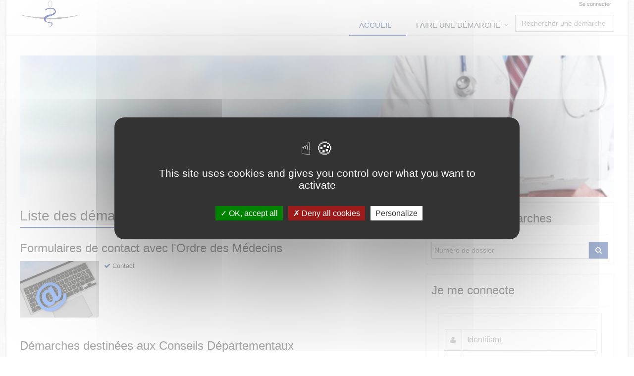

--- FILE ---
content_type: text/html;charset=UTF-8
request_url: https://sve.ordre.medecin.fr/loc_fr/default/?__CSRFTOKEN__=b1a33b11-3063-4a34-98a9-9657b16369d9
body_size: 4962
content:


































































































































<!DOCTYPE html>
<!--[if IE 8]> <html lang="fr" class="ie8"> <![endif]-->
<!--[if IE 9]> <html lang="fr" class="ie9"> <![endif]-->
<!--[if !IE]><!--> <html lang="fr"> <!--<![endif]-->
	<head>
		<title>
																		Accueil - D&#233;faut
		</title>

		<meta http-equiv="Content-Type" content="text/html; charset=UTF-8" />
		<meta content="width=device-width, initial-scale=1.0" name="viewport" />
		
				<link rel="icon" type="image/png" href="https://sve.ordre.medecin.fr/loc_fr/default/cacheable/favicon.data?v=3" />
		
		<!-- CSS Global Compulsory -->
				<link rel="stylesheet" href="https://sve.ordre.medecin.fr/static_v4.04.12.FINAL/unify/assets/plugins/bootstrap/css/bootstrap.min.css" />
		<link rel="stylesheet" href="https://sve.ordre.medecin.fr/static_v4.04.12.FINAL/unify/assets/css/style.css" />
		
		<!-- CSS Header and Footer -->
				
				<link rel="stylesheet" href="https://sve.ordre.medecin.fr/static_v4.04.12.FINAL/unify/assets/css/headers/header-default.css" />
		<link rel="stylesheet" href="https://sve.ordre.medecin.fr/static_v4.04.12.FINAL/unify/assets/css/footers/footer-v5.css" />
		


		<!-- CSS Implementing Plugins -->
		<link rel="stylesheet" href="https://sve.ordre.medecin.fr/static_v4.04.12.FINAL/unify/assets/plugins/animate.css" />
				<link rel="stylesheet" href="https://sve.ordre.medecin.fr/static_v4.04.12.FINAL/unify/assets/plugins/font-awesome/css/font-awesome.min.css" />
						<link rel="stylesheet" href="https://sve.ordre.medecin.fr/static_v4.04.12.FINAL/unify/assets/plugins/owl-carousel2/assets/owl.carousel.css" />

		<!-- CSS Theme -->
		<link rel="stylesheet" href="https://sve.ordre.medecin.fr/static_v4.04.12.FINAL/unify/assets/css/theme-colors/dark-blue.css" id="style_color" />
		
		<!-- CSS Customization -->
				<link rel="stylesheet" href="https://sve.ordre.medecin.fr/static_v4.04.12.FINAL/unify/assets/css/custom.css" />
				<link type="text/css" href="https://sve.ordre.medecin.fr/static_v4.04.12.FINAL/bootstrap/plugins/datepicker/1.5.0/css/bootstrap-datepicker.min.css" rel="stylesheet" media="screen" />
		<link type="text/css" href="https://sve.ordre.medecin.fr/static_v4.04.12.FINAL/bootstrap/plugins/select2/4.0.13/css/select2.min.css" rel="stylesheet" media="screen" />
		<link type="text/css" href="https://sve.ordre.medecin.fr/static_v4.04.12.FINAL/adminext/address/postalAddress/css.css" rel="stylesheet" media="screen" />
		<link type="text/css" href="https://sve.ordre.medecin.fr/static_v4.04.12.FINAL/adminext/address/postalAddressFromRef/css.css" rel="stylesheet" media="screen" />
									
					<script type="text/javascript" src="https://sve.ordre.medecin.fr/static_v4.04.12.FINAL/tarteaucitron/tarteaucitron.js"></script>
				
								
		
			</head>
	<body class="boxed-layout container">
		<script type="text/javascript">
			var Portal = {
				vars : {
															"googleMapZoomLevel" : "14",
																				"baseURL" : "https://sve.ordre.medecin.fr/loc_fr/default/",
																				"sessionTokenValue" : "a7bdfc2a-b8cf-4660-ac0e-f309caa1a292",
																				"baseStatic" : "https://sve.ordre.medecin.fr/static_v4.04.12.FINAL/",
																				"sessionTokenName" : "__CSRFTOKEN__",
																				"waitingUpload" : "Envoi des données en cours",
																				"DLNUFCallbackUpdate" : false,
																				"contextShortname" : "default",
																				"baseURLWhithOutContext" : "https://sve.ordre.medecin.fr/loc_fr/",
													},
				values : {},
				setValue : function(key, value) {
					this.values[key] = value;
				},
				getValue : function(key) {
					return this.values[key];
				},
				exists : function(key) {
					var temp = Portal.getValue(key);
					if (null == temp || temp == "" || temp == "undefined") {
						return false;
					} else {
						return true;
					}
				}
			};
		</script>

		<div class="wrapper">
			<div id="top" tabindex="-1"></div>
<!--=== SKIP LINKS ===-->
<!--=== End SKIP LINKS ===-->

<!--=== SKIP LINKS ===-->
<nav id="skipLinks" class="alignCenter" role="navigation" aria-label="Liens rapides">
	<ul class="nav">
		<li><a class="skipLink" title="Aller au contenu principal" href="#main_content">Aller au contenu principal</a></li>
		<li><a class="skipLink" title="Aller au menu principal" href="#main_navbar">Aller au menu principal</a></li>
			<li><a class="skipLink" title="Afficher le pied de page" href="#footer">Afficher le pied de page</a></li>
	</ul>
</nav>
<!--=== End SKIP LINKS ===-->

<!--=== Header ===-->


<header class="header header_simple" id="header_menu" role="banner">
		
	<div class="container" style="height:70px;">
											<a class="logo" href="https://sve.ordre.medecin.fr/loc_fr/default/?__CSRFTOKEN__=a7bdfc2a-b8cf-4660-ac0e-f309caa1a292">
			<img src="https://sve.ordre.medecin.fr/loc_fr/default/cacheable/logo.data?v=2" alt="Ordre des Médecins Démarches en lignes  - Retour à l'accueil"/>
		</a>
	
				<div class="visible-md visible-lg">
				<div class="topbar">
		<ul role="list" class="pull-right list-inline">
						
																									<li role="listitem">
						<a name="header_link_login" href="https://sve.ordre.medecin.fr/loc_fr/default/account/authentification/?__CSRFTOKEN__=a7bdfc2a-b8cf-4660-ac0e-f309caa1a292">Se connecter</a>
					</li>
							
		</ul>
	</div>
		</div>

						<button type="button" class="navbar-toggle" data-toggle="collapse" data-target=".navbar-responsive-collapse">
			<span class="sr-only"></span>
			<span class="fa fa-bars"></span>
	</button>

	</div>

		<nav class="collapse navbar-collapse mega-menu navbar-responsive-collapse" id="main_navbar" role="navigation">
		<div class="container">
			
<ul class="nav navbar-nav" role="list">
							<li class="active" role="listitem">
				<a name="header_link_home"
													href="https://sve.ordre.medecin.fr/loc_fr/default/?__CSRFTOKEN__=a7bdfc2a-b8cf-4660-ac0e-f309caa1a292"
																			title="Accueil - rubrique active">Accueil
									</a>
			</li>
								<li class="dropdown " role="listitem">
				<a name="header_link_categories" href="#" class="dropdown-toggle" data-toggle="dropdown"
					title="Faire une démarche">
					Faire une démarche
				</a>
				<ul class="dropdown-menu" role="list">
											<li  role="listitem">
				<a name="header_link_category_formulairesdecontactaveclordre"
													href="https://sve.ordre.medecin.fr/loc_fr/default/requestcategory/formulairesdecontactaveclordre?__CSRFTOKEN__=a7bdfc2a-b8cf-4660-ac0e-f309caa1a292"
																			title="Formulaires de contact avec l'Ordre des Médecins">Formulaires de contact avec l'Ordre des Médecins
									</a>
			</li>
								<li  role="listitem">
				<a name="header_link_category_dmarchesdestinesauxconseilsdpartementaux"
													href="https://sve.ordre.medecin.fr/loc_fr/default/requestcategory/dmarchesdestinesauxconseilsdpartementaux?__CSRFTOKEN__=a7bdfc2a-b8cf-4660-ac0e-f309caa1a292"
																			title="Démarches destinées aux Conseils Départementaux">Démarches destinées aux Conseils Départementaux
									</a>
			</li>
								<li  role="listitem">
				<a name="header_link_category_dmarchesdestinesauconseilnational"
													href="https://sve.ordre.medecin.fr/loc_fr/default/requestcategory/dmarchesdestinesauconseilnational?__CSRFTOKEN__=a7bdfc2a-b8cf-4660-ac0e-f309caa1a292"
																			title="Démarches destinées au Conseil National">Démarches destinées au Conseil National
									</a>
			</li>
							</ul>
			</li>
			
					<li class="visible-md visible-lg axp-header-searchbox header_search_notes" role="listitem">
								<div name="requestSearchDiv" class="hide">
					<div class="search-open visible-md visible-lg" style="display:block; position:static; padding:0px; width:200px;">
						<div class="requestsSearch " role="combobox" aria-expanded="false" aria-owns="queryResult" aria-haspopup="listbox">
			<input type="text" aria-autocomplete="list" aria-controls="queryResult" name="query" class="form-control" title="Rechercher une démarche" placeholder="Rechercher une démarche" />
		</div>
			</div>
			</div>
					</li>
	
</ul>		</div>
	</nav>
</header>

<div class="container axp-header-under visible-xs visible-sm">

												<a name="header_link_login" href="https://sve.ordre.medecin.fr/loc_fr/default/account/authentification/?__CSRFTOKEN__=a7bdfc2a-b8cf-4660-ac0e-f309caa1a292">Se connecter</a>
			
	</div><!--=== End Header ===-->

<!--=== Page content ===-->
<div class="container content">
			<main id="main_content" role="main">
			<!-- Begin common Messages -->
<!-- End common Messages -->




	<div class="row axp-home-banner">
		<div class="col-xs-12">
			<div class="margin-bottom-10">
				<img style="width:100%;" class="img-responsive" src="https://sve.ordre.medecin.fr/loc_fr/default/cacheable/banner.data?v=1" alt="Bannière"/>
			</div>
		</div>
	</div>


	<div class="visible-xs visible-sm visible-md visible-lg">
		<div class="row">
			<div class="visible-xs visible-sm visible-md visible-lg">
				<div class="	col-md-8">
										
																	<div class="headline">
		<h1 role="heading" aria-level="1" name="pageTitle_home.title" tabindex="0">
			Liste des démarches
		</h1>
	</div>
				<div class="axp-request-categories">
									
			<div class="axp-request-category">
								<h2 role="heading" aria-level="2" tabindex="0">
					<a href="https://sve.ordre.medecin.fr/loc_fr/default/requestcategory/formulairesdecontactaveclordre/?__CSRFTOKEN__=a7bdfc2a-b8cf-4660-ac0e-f309caa1a292">Formulaires de contact avec l&apos;Ordre des M&#233;decins</a>
				</h2>

								<table role="presentation">
					<caption>Formulaires de contact avec l&apos;Ordre des M&#233;decins</caption>
					<tr>
						<td class="visible-md visible-lg">
							<div>
								<a href="https://sve.ordre.medecin.fr/loc_fr/default/requestcategory/formulairesdecontactaveclordre/?__CSRFTOKEN__=a7bdfc2a-b8cf-4660-ac0e-f309caa1a292">
									<img alt="Formulaires de contact avec l&apos;Ordre des M&#233;decins" class="margin-bottom-20 axp-request-category-cover" src="https://sve.ordre.medecin.fr/loc_fr/default/cacheable/requestcategory/cover.data?id=1" />
								</a>
							</div>
						</td>
						<td style="vertical-align:top;">
				
				<div class="axp-requestappdefs">
											<ul class="list-unstyled" role="list">
																							<li role="listitem" class="axp-requestappdef">
									<i class="text-success fa fa-check color-green"></i>
									<a name="header_link_request_85" title="Contact" href="https://sve.ordre.medecin.fr/loc_fr/default/requests/contact/?__CSRFTOKEN__=a7bdfc2a-b8cf-4660-ac0e-f309caa1a292">Contact</a>
																																																					</li>
													</ul>
					
										
				</div> 
										</td>
					</tr>
				</table>
				
			</div> 								
			<div class="axp-request-category">
								<h2 role="heading" aria-level="2" tabindex="0">
					<a href="https://sve.ordre.medecin.fr/loc_fr/default/requestcategory/dmarchesdestinesauxconseilsdpartementaux/?__CSRFTOKEN__=a7bdfc2a-b8cf-4660-ac0e-f309caa1a292">D&#233;marches destin&#233;es aux Conseils D&#233;partementaux</a>
				</h2>

								<table role="presentation">
					<caption>D&#233;marches destin&#233;es aux Conseils D&#233;partementaux</caption>
					<tr>
						<td class="visible-md visible-lg">
							<div>
								<a href="https://sve.ordre.medecin.fr/loc_fr/default/requestcategory/dmarchesdestinesauxconseilsdpartementaux/?__CSRFTOKEN__=a7bdfc2a-b8cf-4660-ac0e-f309caa1a292">
									<img alt="D&#233;marches destin&#233;es aux Conseils D&#233;partementaux" class="margin-bottom-20 axp-request-category-cover" src="https://sve.ordre.medecin.fr/loc_fr/default/cacheable/requestcategory/cover.data?id=3" />
								</a>
							</div>
						</td>
						<td style="vertical-align:top;">
				
				<div class="axp-requestappdefs">
											<ul class="list-unstyled" role="list">
																															<li role="listitem" class="axp-requestappdef">
									<i class="text-success fa fa-check color-green"></i>
									<a name="header_link_request_80" title="Déclaration préalable d'ouverture d'un lieu d'exercice distinct - PROFESSIONNEL - Cette démarche nécessite d'être connecté" href="https://sve.ordre.medecin.fr/loc_fr/default/requests/siteDistinct/?__CSRFTOKEN__=a7bdfc2a-b8cf-4660-ac0e-f309caa1a292">D&#233;claration pr&#233;alable d&apos;ouverture d&apos;un lieu d&apos;exercice distinct - PROFESSIONNEL</a>
									<i class="fa fa-lock color-green" aria-hidden="true"></i>																																												</li>
																															<li role="listitem" class="axp-requestappdef">
									<i class="text-success fa fa-check color-green"></i>
									<a name="header_link_request_72" title="Demande d'exemption de garde - PROFESSIONNEL - Cette démarche nécessite d'être connecté" href="https://sve.ordre.medecin.fr/loc_fr/default/requests/exemption/?__CSRFTOKEN__=a7bdfc2a-b8cf-4660-ac0e-f309caa1a292">Demande d&apos;exemption de garde - PROFESSIONNEL</a>
									<i class="fa fa-lock color-green" aria-hidden="true"></i>																																												</li>
																							<li role="listitem" class="axp-requestappdef">
									<i class="text-success fa fa-check color-green"></i>
									<a name="header_link_request_84" title="Fiche de signalement d'agression " href="https://sve.ordre.medecin.fr/loc_fr/default/requests/signalement/?__CSRFTOKEN__=a7bdfc2a-b8cf-4660-ac0e-f309caa1a292">Fiche de signalement d&apos;agression </a>
																																																					</li>
													</ul>
					
															<div class="axp-requestappdefs-showmore">
						<a name="more_dmarchesdestinesauxconseilsdpartementaux" href="https://sve.ordre.medecin.fr/loc_fr/default/requestcategory/dmarchesdestinesauxconseilsdpartementaux/?__CSRFTOKEN__=a7bdfc2a-b8cf-4660-ac0e-f309caa1a292" title="Voir les autres démarches D&#233;marches destin&#233;es aux Conseils D&#233;partementaux..." class="italic pull-right " >
							Voir les autres démarches...
						</a>
					</div>
					
				</div> 
										</td>
					</tr>
				</table>
				
			</div> 								
			<div class="axp-request-category">
								<h2 role="heading" aria-level="2" tabindex="0">
					<a href="https://sve.ordre.medecin.fr/loc_fr/default/requestcategory/dmarchesdestinesauconseilnational/?__CSRFTOKEN__=a7bdfc2a-b8cf-4660-ac0e-f309caa1a292">D&#233;marches destin&#233;es au Conseil National</a>
				</h2>

								<table role="presentation">
					<caption>D&#233;marches destin&#233;es au Conseil National</caption>
					<tr>
						<td class="visible-md visible-lg">
							<div>
								<a href="https://sve.ordre.medecin.fr/loc_fr/default/requestcategory/dmarchesdestinesauconseilnational/?__CSRFTOKEN__=a7bdfc2a-b8cf-4660-ac0e-f309caa1a292">
									<img alt="D&#233;marches destin&#233;es au Conseil National" class="margin-bottom-20 axp-request-category-cover" src="https://sve.ordre.medecin.fr/loc_fr/default/cacheable/requestcategory/cover.data?id=2" />
								</a>
							</div>
						</td>
						<td style="vertical-align:top;">
				
				<div class="axp-requestappdefs">
											<ul class="list-unstyled" role="list">
																							<li role="listitem" class="axp-requestappdef">
									<i class="text-success fa fa-check color-green"></i>
									<a name="header_link_request_81" title="Demande d'avis en hospitalité, en études, des conventions avec honoraires et des demandes diverses formulées par les entreprises" href="https://sve.ordre.medecin.fr/loc_fr/default/requests/Hospitalite/?__CSRFTOKEN__=a7bdfc2a-b8cf-4660-ac0e-f309caa1a292">Demande d&apos;avis en hospitalit&#233;, en &#233;tudes, des conventions avec honoraires et des demandes diverses formul&#233;es par les entreprises</a>
																																																					</li>
																							<li role="listitem" class="axp-requestappdef">
									<i class="text-success fa fa-check color-green"></i>
									<a name="header_link_request_78" title="Libre prestation de services" href="https://sve.ordre.medecin.fr/loc_fr/default/requests/Libreprestationdeservices/?__CSRFTOKEN__=a7bdfc2a-b8cf-4660-ac0e-f309caa1a292">Libre prestation de services</a>
																																																					</li>
																							<li role="listitem" class="axp-requestappdef">
									<i class="text-success fa fa-check color-green"></i>
									<a name="header_link_request_71" title="Recours" href="https://sve.ordre.medecin.fr/loc_fr/default/requests/recours/?__CSRFTOKEN__=a7bdfc2a-b8cf-4660-ac0e-f309caa1a292">Recours</a>
																																																					</li>
													</ul>
					
										
				</div> 
										</td>
					</tr>
				</table>
				
			</div> 				</div> 		
					</div>
				<div class="	col-md-4">
						






<div class="axp-home-widgets">

			<div class="axp-home-widget axp-home-widget-login">
			<div class="reg-header" style="margin-bottom:15px;">
				<h2 role="heading" aria-level="2" tabindex="0">
					Suivre mes démarches
				</h2>
			</div>
				<div class="search-open" style="display:block; position:static; padding:0" >
		<form method="post" action="https://sve.ordre.medecin.fr/loc_fr/default/notes/anonyme/?__CSRFTOKEN__=a7bdfc2a-b8cf-4660-ac0e-f309caa1a292" class="form-horizontal">
			<div class="input-group">
								<input type="text" id="query" name="query" autocomplete="off" style="margin:0px;padding:5px;" value="" class="form-control" placeholder="Numéro de dossier"
						title="Saisir le numéro de dossier" />
				<span class="input-group-btn" style="padding:0px;margin:0px;">
					<button class="btn-u" type="submit" title='Lancer la recherche'>
						<i class="fa fa-search"></i>
					</button>
				</span>
			</div>
		</form>
	</div>
		</div>

																									<div class="axp-home-widget axp-home-widget-login">
				<div class="reg-header" style="margin-bottom:15px;">
					<h2 role="heading" aria-level="2" tabindex="0">
													Je me connecte
											</h2>
				</div>

																			<form class="axp-home-widget form-signin text-center" method="post" action="https://sve.ordre.medecin.fr/loc_fr/default/account/authentification/?__CSRFTOKEN__=a7bdfc2a-b8cf-4660-ac0e-f309caa1a292">
		<span></span><br/>
		<div class="input-group margin-bottom-10">
			<span class="input-group-addon" aria-hidden="true">
				<i class="fa fa-user"></i>
			</span>
			<input name="login" type="text" title="Identifiant" placeholder="Identifiant" class="form-control" />
		</div>
		<div class="input-group margin-bottom-10">
			<span class="input-group-addon" aria-hidden="true"><i class="fa fa-lock"></i></span>
			<input name="password" type="password" title="Mot de passe" placeholder="Mot de passe" class="form-control" />
		</div>
		<input type="hidden" name="connectionType" value="INTERNAL"/>
		<div class="axp-home-widget-actions">
			<span class="pull-right">
						<a class="color-green" href="https://sve.ordre.medecin.fr/loc_fr/default/account/forgotpassword/?__CSRFTOKEN__=a7bdfc2a-b8cf-4660-ac0e-f309caa1a292">Mot de passe oublié ?</a>
			</span><br/>
			<button name="auth_intern" class="btn-u rounded" type="submit">Connexion</button>
		</div>
	</form>
								</div>
		
				<div class="axp-home-widget axp-home-widget-createaccount text-center">
			<div class="reg-header" style="margin-bottom:5px;">
				<h2 role="heading" aria-level="2" tabindex="0">
					Je crée mon compte
				</h2>
			</div>

			<form class="form-signin" method="get" action="https://sve.ordre.medecin.fr/loc_fr/default/account/newaccount/?__CSRFTOKEN__=a7bdfc2a-b8cf-4660-ac0e-f309caa1a292">
				<div class="row margin-bottom-10 axp-home-widget-actions">
					<button name="button_createAccount" class="btn-u rounded" type="submit">Créer un compte</button>
				</div>
			</form>
		</div>

	
</div>

				</div>
			</div>
		</div>
	</div>


		</main>
	</div>
<!--=== End page content ===-->

<!--=== Footer ===-->
<footer id="footer" class="footer-v5" role="contentinfo">
			<div class="copyright">
		<div class="container">
			<ul class="list-inline terms-menu" style="text-align:center" role="list"><li class="silver" role="listitem">6Tzen &copy;2015 - Tous droits réservés</li><li role="listitem"><a name="footer_link_legalinfos" href="https://sve.ordre.medecin.fr/loc_fr/default/legalinformation">Mentions légales</a></li><li role="listitem"><a name="footer_link_cgu" href="https://sve.ordre.medecin.fr/loc_fr/default/cgu">CGU</a></li><li role="listitem"><a name="footer_link_stitemap" href="https://sve.ordre.medecin.fr/loc_fr/default/sitemap">Plan du site</a></li><li role="listitem"><a name="footer_link_faq" href="https://sve.ordre.medecin.fr/loc_fr/default/faq">FAQ</a></li><li role="listitem"><a name="footer_link_contact" href="https://sve.ordre.medecin.fr/loc_fr/default/requests/contact/?__CSRFTOKEN__=a7bdfc2a-b8cf-4660-ac0e-f309caa1a292">Contact</a></li><li role="listitem">Ce service est proposé par <a href="http://www.6tzen.fr/" target="_blank">6Tzen</a>.</li></ul>
		</div>
	</div>
</footer><!--=== End footer ===-->
		</div> <!-- end wrapper -->

		<!-- JS Global Compulsory -->
		<script type="text/javascript" src="https://sve.ordre.medecin.fr/static_v4.04.12.FINAL/unify/assets/plugins/jquery/jquery.min.js"></script>
		<script type="text/javascript" src="https://sve.ordre.medecin.fr/static_v4.04.12.FINAL/unify/assets/plugins/jquery/jquery-migrate.min.js"></script>
		<script type="text/javascript" src="https://sve.ordre.medecin.fr/static_v4.04.12.FINAL/unify/assets/plugins/bootstrap/js/bootstrap.min.js"></script>

		<!-- JS Implementing Plugins -->
				<script type="text/javascript">
			tarteaucitron.init({
				"bodyPosition": "top",
				"orientation": "middle", /* Banner position (top - bottom) */
				"iconPosition": "BottomLeft", /* BottomRight, BottomLeft, TopRight and TopLeft */
				"removeCredit": true, /* Remove credit link */
				"moreInfoLink": true /* Show more info link */
			});
			tarteaucitron.user.googlemapsKey = 'AIzaSyB0bRAWgQOe5Oe9k2lspihyz4Xz4yY6GdU';
			tarteaucitron.user.mapscallback = 'initializeMaps';
			(tarteaucitron.job = tarteaucitron.job || []).push('googlemaps');
		</script>
				<script type="text/javascript" src="https://sve.ordre.medecin.fr/static_v4.04.12.FINAL/unify/assets/plugins/back-to-top.js"></script>

		<!-- JS Customization -->
		<script type="text/javascript" src="https://sve.ordre.medecin.fr/static_v4.04.12.FINAL/unify/assets/js/custom.js"></script>

		<!-- JS Page Level -->
		<script type="text/javascript" src="https://sve.ordre.medecin.fr/static_v4.04.12.FINAL/unify/assets/js/app.js"></script>
		<script type="text/javascript">
		jQuery(document).ready(function() {
				App.init();
		});
		</script>

		<!--[if lt IE 9]>
				<script type="text/javascript" src="https://sve.ordre.medecin.fr/static_v4.04.12.FINAL/unify/assets/plugins/respond.js"></script>
				<script type="text/javascript" src="https://sve.ordre.medecin.fr/static_v4.04.12.FINAL/unify/assets/plugins/html5shiv.js"></script>
				<script type="text/javascript" src="https://sve.ordre.medecin.fr/static_v4.04.12.FINAL/unify/assets/plugins/placeholder-IE-fixes.js"></script>
		<![endif]-->

		<script type="text/javascript" src="https://sve.ordre.medecin.fr/static_v4.04.12.FINAL/bootstrap/plugins/typeahead/js/bootstrap-typeahead.js"></script>
		<script type="text/javascript" src="https://sve.ordre.medecin.fr/static_v4.04.12.FINAL/bootstrap/plugins/datepicker/1.5.0/js/bootstrap-datepicker.js"></script>
		<script type="text/javascript" src="https://sve.ordre.medecin.fr/static_v4.04.12.FINAL/bootstrap/plugins/datepicker/1.5.0/locales/bootstrap-datepicker.fr.min.js"></script>
		<script type="text/javascript" src="https://sve.ordre.medecin.fr/static_v4.04.12.FINAL/bootstrap/plugins/select2/4.0.13/js/select2.min.js"></script>
		<script type="text/javascript" src="https://sve.ordre.medecin.fr/static_v4.04.12.FINAL/unify/assets/plugins/owl-carousel2/owl.carousel.min.js"></script>
		<script type="text/javascript" src="https://sve.ordre.medecin.fr/static_v4.04.12.FINAL/adminext/address/js.js"></script>
		<script type="text/javascript" src="https://sve.ordre.medecin.fr/static_v4.04.12.FINAL/adminext/requestComponent/city/js.js"></script>
		<script type="text/javascript" src="https://sve.ordre.medecin.fr/static_v4.04.12.FINAL/adminext/requestComponent/state/js.js"></script>
		<script type="text/javascript" src="https://sve.ordre.medecin.fr/static_v4.04.12.FINAL/adminext/requestComponent/province/js.js"></script>
		<script type="text/javascript" src="https://sve.ordre.medecin.fr/static_v4.04.12.FINAL/adminext/requestComponent/sirex/js.js"></script>
		<script type="text/javascript" src="https://sve.ordre.medecin.fr/static_v4.04.12.FINAL/adminext/requestComponent/phone/js.js"></script>
		<script type="text/javascript" src="https://sve.ordre.medecin.fr/static_v4.04.12.FINAL/adminext/requestComponent/cityPostalCode/js.js"></script>
		<script type="text/javascript" src="https://sve.ordre.medecin.fr/static_v4.04.12.FINAL/phonenumber/libphonenumber-js.min.js"></script>

					<script type="text/javascript" src="https://sve.ordre.medecin.fr/static_v4.04.12.FINAL/elasticlunr/elasticlunr.js"></script>
			<script type="text/javascript" src="https://sve.ordre.medecin.fr/static_v4.04.12.FINAL/adminext/searchRequest/init.js"></script>
		
								
							
		
			<script type="text/javascript">
		
	</script>

	</body>
</html>